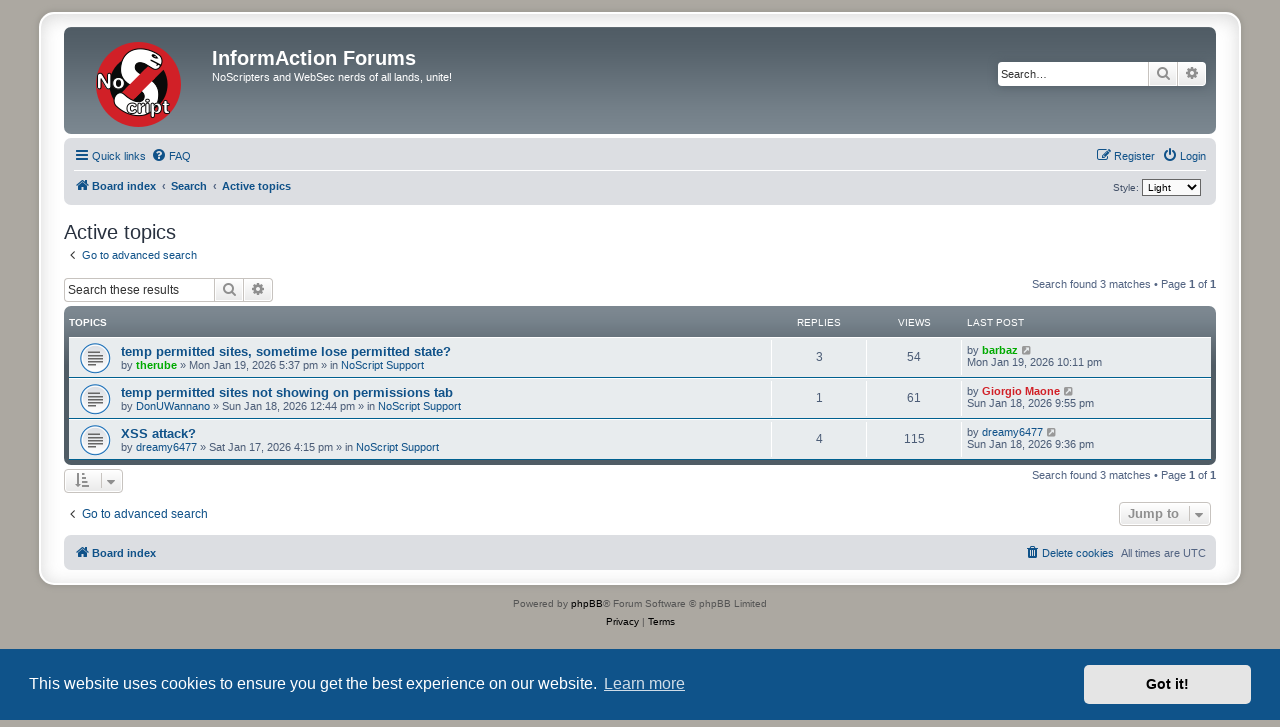

--- FILE ---
content_type: text/html; charset=UTF-8
request_url: https://forums.informaction.com/search.php?search_id=active_topics&sid=9c312435651088ee8daf2c4351a4872a
body_size: 5168
content:
<!DOCTYPE html>
<html dir="ltr" lang="en-gb">
<head>
<meta charset="utf-8" />
<meta http-equiv="X-UA-Compatible" content="IE=edge">
<meta name="viewport" content="width=device-width, initial-scale=1" />

<title>InformAction Forums - Active topics</title>



<!--
	phpBB style name: prosilver Special Edition
	Based on style:   prosilver (this is the default phpBB3 style)
	Original author:  Tom Beddard ( http://www.subBlue.com/ )
	Modified by:      phpBB Limited ( https://www.phpbb.com/ )
-->


<link href="./styles/prosilver/theme/normalize.css?assets_version=23" rel="stylesheet">
<link href="./styles/prosilver/theme/base.css?assets_version=23" rel="stylesheet">
<link href="./styles/prosilver/theme/utilities.css?assets_version=23" rel="stylesheet">
<link href="./styles/prosilver/theme/common.css?assets_version=23" rel="stylesheet">
<link href="./styles/prosilver/theme/links.css?assets_version=23" rel="stylesheet">
<link href="./styles/prosilver/theme/content.css?assets_version=23" rel="stylesheet">
<link href="./styles/prosilver/theme/buttons.css?assets_version=23" rel="stylesheet">
<link href="./styles/prosilver/theme/cp.css?assets_version=23" rel="stylesheet">
<link href="./styles/prosilver/theme/forms.css?assets_version=23" rel="stylesheet">
<link href="./styles/prosilver/theme/icons.css?assets_version=23" rel="stylesheet">
<link href="./styles/prosilver/theme/colours.css?assets_version=23" rel="stylesheet">
<link href="./styles/prosilver/theme/responsive.css?assets_version=23" rel="stylesheet">

<link href="./assets/css/font-awesome.min.css?assets_version=23" rel="stylesheet">
<link href="./styles/light/theme/stylesheet.css?assets_version=23" rel="stylesheet">
<link href="./styles/prosilver/theme/en/stylesheet.css?assets_version=23" rel="stylesheet">



	<link href="./assets/cookieconsent/cookieconsent.min.css?assets_version=23" rel="stylesheet">

<!--[if lte IE 9]>
	<link href="./styles/prosilver/theme/tweaks.css?assets_version=23" rel="stylesheet">
<![endif]-->


<link href="./ext/paybas/quickstyle/styles/all/theme/quickstyle.css?assets_version=23" rel="stylesheet" media="screen">

<link href="./styles/_patch/ma1.css?assets_version=23" rel="stylesheet">

</head>
<body id="phpbb" class="nojs notouch section-search ltr ">


<div id="wrap" class="wrap">
	<a id="top" class="top-anchor" accesskey="t"></a>
	<div id="page-header">
		<div class="headerbar" role="banner">
					<div class="inner">

			<div id="site-description" class="site-description">
				<a id="logo" class="logo" href="./index.php?sid=7778887fced2e0070e9f118c4bfdab00" title="Board index">
					<span class="site_logo"></span>
				</a>
				<h1>InformAction Forums</h1>
				<p>NoScripters and WebSec nerds of all lands, unite!</p>
				<p class="skiplink"><a href="#start_here">Skip to content</a></p>
			</div>

									<div id="search-box" class="search-box search-header" role="search">
				<form action="./search.php?sid=7778887fced2e0070e9f118c4bfdab00" method="get" id="search">
				<fieldset>
					<input name="keywords" id="keywords" type="search" maxlength="128" title="Search for keywords" class="inputbox search tiny" size="20" value="" placeholder="Search…" />
					<button class="button button-search" type="submit" title="Search">
						<i class="icon fa-search fa-fw" aria-hidden="true"></i><span class="sr-only">Search</span>
					</button>
					<a href="./search.php?sid=7778887fced2e0070e9f118c4bfdab00" class="button button-search-end" title="Advanced search">
						<i class="icon fa-cog fa-fw" aria-hidden="true"></i><span class="sr-only">Advanced search</span>
					</a>
					<input type="hidden" name="sid" value="7778887fced2e0070e9f118c4bfdab00" />

				</fieldset>
				</form>
			</div>
						
			</div>
					</div>
				<div class="navbar" role="navigation">
	<div class="inner">

	<ul id="nav-main" class="nav-main linklist" role="menubar">

		<li id="quick-links" class="quick-links dropdown-container responsive-menu" data-skip-responsive="true">
			<a href="#" class="dropdown-trigger">
				<i class="icon fa-bars fa-fw" aria-hidden="true"></i><span>Quick links</span>
			</a>
			<div class="dropdown">
				<div class="pointer"><div class="pointer-inner"></div></div>
				<ul class="dropdown-contents" role="menu">
					
											<li class="separator"></li>
																									<li>
								<a href="./search.php?search_id=unanswered&amp;sid=7778887fced2e0070e9f118c4bfdab00" role="menuitem">
									<i class="icon fa-file-o fa-fw icon-gray" aria-hidden="true"></i><span>Unanswered topics</span>
								</a>
							</li>
							<li>
								<a href="./search.php?search_id=active_topics&amp;sid=7778887fced2e0070e9f118c4bfdab00" role="menuitem">
									<i class="icon fa-file-o fa-fw icon-blue" aria-hidden="true"></i><span>Active topics</span>
								</a>
							</li>
							<li class="separator"></li>
							<li>
								<a href="./search.php?sid=7778887fced2e0070e9f118c4bfdab00" role="menuitem">
									<i class="icon fa-search fa-fw" aria-hidden="true"></i><span>Search</span>
								</a>
							</li>
					
										<li class="separator"></li>

									</ul>
			</div>
		</li>

				<li data-skip-responsive="true">
			<a href="/app.php/help/faq?sid=7778887fced2e0070e9f118c4bfdab00" rel="help" title="Frequently Asked Questions" role="menuitem">
				<i class="icon fa-question-circle fa-fw" aria-hidden="true"></i><span>FAQ</span>
			</a>
		</li>
						
			<li class="rightside"  data-skip-responsive="true">
			<a href="./ucp.php?mode=login&amp;redirect=search.php%3Fsearch_id%3Dactive_topics&amp;sid=7778887fced2e0070e9f118c4bfdab00" title="Login" accesskey="x" role="menuitem">
				<i class="icon fa-power-off fa-fw" aria-hidden="true"></i><span>Login</span>
			</a>
		</li>
					<li class="rightside" data-skip-responsive="true">
				<a href="./ucp.php?mode=register&amp;sid=7778887fced2e0070e9f118c4bfdab00" role="menuitem">
					<i class="icon fa-pencil-square-o  fa-fw" aria-hidden="true"></i><span>Register</span>
				</a>
			</li>
						</ul>

	<ul id="nav-breadcrumbs" class="nav-breadcrumbs linklist navlinks" role="menubar">
				
		
		<li class="breadcrumbs" itemscope itemtype="https://schema.org/BreadcrumbList">

			
							<span class="crumb" itemtype="https://schema.org/ListItem" itemprop="itemListElement" itemscope><a itemprop="item" href="./index.php?sid=7778887fced2e0070e9f118c4bfdab00" accesskey="h" data-navbar-reference="index"><i class="icon fa-home fa-fw"></i><span itemprop="name">Board index</span></a><meta itemprop="position" content="1" /></span>

											
								<span class="crumb" itemtype="https://schema.org/ListItem" itemprop="itemListElement" itemscope><a itemprop="item" href="./search.php?sid=7778887fced2e0070e9f118c4bfdab00"><span itemprop="name">Search</span></a><meta itemprop="position" content="2" /></span>
															
								<span class="crumb" itemtype="https://schema.org/ListItem" itemprop="itemListElement" itemscope><a itemprop="item" href="./search.php?search_id=active_topics&amp;sid=7778887fced2e0070e9f118c4bfdab00"><span itemprop="name">Active topics</span></a><meta itemprop="position" content="3" /></span>
							
					</li>

			<li class="rightside no-bulletin quick-style">
	<div class="style-wrapper">
		<form action="./ucp.php?i=prefs&amp;mode=personal&amp;redirect=.%2Fsearch.php%3Fsearch_id%3Dactive_topics%26sid%3D7778887fced2e0070e9f118c4bfdab00&amp;sid=7778887fced2e0070e9f118c4bfdab00" method="post" class="style_form">
			<label for="quick_style">
				<span style="font-size:0.9em; vertical-align:middle">Style: </span>
				<select name="quick_style" id="quick_style" style="font-size:0.9em;" onchange="this.form.submit();"><option value="8">Dark</option><option value="10">Darkest</option><option value="9" selected="selected">Light</option></select>
			</label>
			<noscript>
				<div style="display:inline;">
					<input type="submit" value="Change" class="button2" style="font-size:0.9em;" />
				</div>
			</noscript>
		</form>
	</div>
</li>

					<li class="rightside responsive-search">
				<a href="./search.php?sid=7778887fced2e0070e9f118c4bfdab00" title="View the advanced search options" role="menuitem">
					<i class="icon fa-search fa-fw" aria-hidden="true"></i><span class="sr-only">Search</span>
				</a>
			</li>
			</ul>

	</div>
</div>
	</div>

	
	<a id="start_here" class="anchor"></a>
	<div id="page-body" class="page-body" role="main">
		
		

<h2 class="searchresults-title">Active topics</h2>

	<p class="advanced-search-link">
		<a class="arrow-left" href="./search.php?sid=7778887fced2e0070e9f118c4bfdab00" title="Advanced search">
			<i class="icon fa-angle-left fa-fw icon-black" aria-hidden="true"></i><span>Go to advanced search</span>
		</a>
	</p>


	<div class="action-bar bar-top">

			<div class="search-box" role="search">
			<form method="post" action="./search.php?st=7&amp;sk=t&amp;sd=d&amp;sr=topics&amp;sid=7778887fced2e0070e9f118c4bfdab00&amp;search_id=active_topics">
			<fieldset>
				<input class="inputbox search tiny" type="search" name="add_keywords" id="add_keywords" value="" placeholder="Search these results" />
				<button class="button button-search" type="submit" title="Search">
					<i class="icon fa-search fa-fw" aria-hidden="true"></i><span class="sr-only">Search</span>
				</button>
				<a href="./search.php?sid=7778887fced2e0070e9f118c4bfdab00" class="button button-search-end" title="Advanced search">
					<i class="icon fa-cog fa-fw" aria-hidden="true"></i><span class="sr-only">Advanced search</span>
				</a>
			</fieldset>
			</form>
		</div>
	
		
		<div class="pagination">
						Search found 3 matches
							 &bull; Page <strong>1</strong> of <strong>1</strong>
					</div>
	</div>


		<div class="forumbg">

		<div class="inner">
		<ul class="topiclist">
			<li class="header">
				<dl class="row-item">
					<dt><div class="list-inner">Topics</div></dt>
					<dd class="posts">Replies</dd>
					<dd class="views">Views</dd>
					<dd class="lastpost"><span>Last post</span></dd>
									</dl>
			</li>
		</ul>
		<ul class="topiclist topics">

								<li class="row bg1">
				<dl class="row-item topic_read">
					<dt title="There are no new unread posts for this topic.">
												<div class="list-inner">
																					<a href="./viewtopic.php?t=27366&amp;sid=7778887fced2e0070e9f118c4bfdab00" class="topictitle">temp permitted sites, sometime lose permitted state?</a>
																												<br />
							
															<div class="responsive-show" style="display: none;">
									Last post by <a href="./memberlist.php?mode=viewprofile&amp;u=181509&amp;sid=7778887fced2e0070e9f118c4bfdab00" style="color: #00AA00;" class="username-coloured">barbaz</a> &laquo; <a href="./viewtopic.php?p=108374&amp;sid=7778887fced2e0070e9f118c4bfdab00#p108374" title="Go to last post"><time datetime="2026-01-19T22:11:28+00:00">Mon Jan 19, 2026 10:11 pm</time></a>
									<br />Posted in <a href="./viewforum.php?f=7&amp;sid=7778887fced2e0070e9f118c4bfdab00">NoScript Support</a>
								</div>
							<span class="responsive-show left-box" style="display: none;">Replies: <strong>3</strong></span>							
							<div class="responsive-hide left-box">
																																by <a href="./memberlist.php?mode=viewprofile&amp;u=56&amp;sid=7778887fced2e0070e9f118c4bfdab00" style="color: #00AA00;" class="username-coloured">therube</a> &raquo; <time datetime="2026-01-19T17:37:16+00:00">Mon Jan 19, 2026 5:37 pm</time> &raquo; in <a href="./viewforum.php?f=7&amp;sid=7778887fced2e0070e9f118c4bfdab00">NoScript Support</a>
															</div>

							
													</div>
					</dt>
					<dd class="posts">3 <dfn>Replies</dfn></dd>
					<dd class="views">54 <dfn>Views</dfn></dd>
					<dd class="lastpost">
						<span><dfn>Last post </dfn>by <a href="./memberlist.php?mode=viewprofile&amp;u=181509&amp;sid=7778887fced2e0070e9f118c4bfdab00" style="color: #00AA00;" class="username-coloured">barbaz</a>															<a href="./viewtopic.php?p=108374&amp;sid=7778887fced2e0070e9f118c4bfdab00#p108374" title="Go to last post">
									<i class="icon fa-external-link-square fa-fw icon-lightgray icon-md" aria-hidden="true"></i><span class="sr-only"></span>
								</a>
														<br /><time datetime="2026-01-19T22:11:28+00:00">Mon Jan 19, 2026 10:11 pm</time>
						</span>
					</dd>
									</dl>
			</li>
											<li class="row bg2">
				<dl class="row-item topic_read">
					<dt title="There are no new unread posts for this topic.">
												<div class="list-inner">
																					<a href="./viewtopic.php?t=27365&amp;sid=7778887fced2e0070e9f118c4bfdab00" class="topictitle">temp permitted sites not showing on permissions tab</a>
																												<br />
							
															<div class="responsive-show" style="display: none;">
									Last post by <a href="./memberlist.php?mode=viewprofile&amp;u=2&amp;sid=7778887fced2e0070e9f118c4bfdab00" style="color: #D12027;" class="username-coloured">Giorgio Maone</a> &laquo; <a href="./viewtopic.php?p=108370&amp;sid=7778887fced2e0070e9f118c4bfdab00#p108370" title="Go to last post"><time datetime="2026-01-18T21:55:30+00:00">Sun Jan 18, 2026 9:55 pm</time></a>
									<br />Posted in <a href="./viewforum.php?f=7&amp;sid=7778887fced2e0070e9f118c4bfdab00">NoScript Support</a>
								</div>
							<span class="responsive-show left-box" style="display: none;">Replies: <strong>1</strong></span>							
							<div class="responsive-hide left-box">
																																by <a href="./memberlist.php?mode=viewprofile&amp;u=273523&amp;sid=7778887fced2e0070e9f118c4bfdab00" class="username">DonUWannano</a> &raquo; <time datetime="2026-01-18T12:44:35+00:00">Sun Jan 18, 2026 12:44 pm</time> &raquo; in <a href="./viewforum.php?f=7&amp;sid=7778887fced2e0070e9f118c4bfdab00">NoScript Support</a>
															</div>

							
													</div>
					</dt>
					<dd class="posts">1 <dfn>Replies</dfn></dd>
					<dd class="views">61 <dfn>Views</dfn></dd>
					<dd class="lastpost">
						<span><dfn>Last post </dfn>by <a href="./memberlist.php?mode=viewprofile&amp;u=2&amp;sid=7778887fced2e0070e9f118c4bfdab00" style="color: #D12027;" class="username-coloured">Giorgio Maone</a>															<a href="./viewtopic.php?p=108370&amp;sid=7778887fced2e0070e9f118c4bfdab00#p108370" title="Go to last post">
									<i class="icon fa-external-link-square fa-fw icon-lightgray icon-md" aria-hidden="true"></i><span class="sr-only"></span>
								</a>
														<br /><time datetime="2026-01-18T21:55:30+00:00">Sun Jan 18, 2026 9:55 pm</time>
						</span>
					</dd>
									</dl>
			</li>
											<li class="row bg1">
				<dl class="row-item topic_read">
					<dt title="There are no new unread posts for this topic.">
												<div class="list-inner">
																					<a href="./viewtopic.php?t=27364&amp;sid=7778887fced2e0070e9f118c4bfdab00" class="topictitle">XSS attack?</a>
																												<br />
							
															<div class="responsive-show" style="display: none;">
									Last post by <a href="./memberlist.php?mode=viewprofile&amp;u=273522&amp;sid=7778887fced2e0070e9f118c4bfdab00" class="username">dreamy6477</a> &laquo; <a href="./viewtopic.php?p=108369&amp;sid=7778887fced2e0070e9f118c4bfdab00#p108369" title="Go to last post"><time datetime="2026-01-18T21:36:54+00:00">Sun Jan 18, 2026 9:36 pm</time></a>
									<br />Posted in <a href="./viewforum.php?f=7&amp;sid=7778887fced2e0070e9f118c4bfdab00">NoScript Support</a>
								</div>
							<span class="responsive-show left-box" style="display: none;">Replies: <strong>4</strong></span>							
							<div class="responsive-hide left-box">
																																by <a href="./memberlist.php?mode=viewprofile&amp;u=273522&amp;sid=7778887fced2e0070e9f118c4bfdab00" class="username">dreamy6477</a> &raquo; <time datetime="2026-01-17T16:15:12+00:00">Sat Jan 17, 2026 4:15 pm</time> &raquo; in <a href="./viewforum.php?f=7&amp;sid=7778887fced2e0070e9f118c4bfdab00">NoScript Support</a>
															</div>

							
													</div>
					</dt>
					<dd class="posts">4 <dfn>Replies</dfn></dd>
					<dd class="views">115 <dfn>Views</dfn></dd>
					<dd class="lastpost">
						<span><dfn>Last post </dfn>by <a href="./memberlist.php?mode=viewprofile&amp;u=273522&amp;sid=7778887fced2e0070e9f118c4bfdab00" class="username">dreamy6477</a>															<a href="./viewtopic.php?p=108369&amp;sid=7778887fced2e0070e9f118c4bfdab00#p108369" title="Go to last post">
									<i class="icon fa-external-link-square fa-fw icon-lightgray icon-md" aria-hidden="true"></i><span class="sr-only"></span>
								</a>
														<br /><time datetime="2026-01-18T21:36:54+00:00">Sun Jan 18, 2026 9:36 pm</time>
						</span>
					</dd>
									</dl>
			</li>
							</ul>

		</div>
	</div>
	

<div class="action-bar bottom">
		<form method="post" action="./search.php?st=7&amp;sk=t&amp;sd=d&amp;sr=topics&amp;sid=7778887fced2e0070e9f118c4bfdab00&amp;search_id=active_topics">
		<div class="dropdown-container dropdown-container-left dropdown-button-control sort-tools">
	<span title="Display and sorting options" class="button button-secondary dropdown-trigger dropdown-select">
		<i class="icon fa-sort-amount-asc fa-fw" aria-hidden="true"></i>
		<span class="caret"><i class="icon fa-sort-down fa-fw" aria-hidden="true"></i></span>
	</span>
	<div class="dropdown hidden">
		<div class="pointer"><div class="pointer-inner"></div></div>
		<div class="dropdown-contents">
			<fieldset class="display-options">
							<label>Display: <select name="st" id="st"><option value="0">All results</option><option value="1">1 day</option><option value="7" selected="selected">7 days</option><option value="14">2 weeks</option><option value="30">1 month</option><option value="90">3 months</option><option value="180">6 months</option><option value="365">1 year</option></select></label>
								<hr class="dashed" />
				<input type="submit" class="button2" name="sort" value="Go" />
						</fieldset>
		</div>
	</div>
</div>
	</form>
		
	<div class="pagination">
		Search found 3 matches
					 &bull; Page <strong>1</strong> of <strong>1</strong>
			</div>
</div>

<div class="action-bar actions-jump">
		<p class="jumpbox-return">
		<a class="left-box arrow-left" href="./search.php?sid=7778887fced2e0070e9f118c4bfdab00" title="Advanced search" accesskey="r">
			<i class="icon fa-angle-left fa-fw icon-black" aria-hidden="true"></i><span>Go to advanced search</span>
		</a>
	</p>
	
		<div class="jumpbox dropdown-container dropdown-container-right dropdown-up dropdown-left dropdown-button-control" id="jumpbox">
			<span title="Jump to" class="button button-secondary dropdown-trigger dropdown-select">
				<span>Jump to</span>
				<span class="caret"><i class="icon fa-sort-down fa-fw" aria-hidden="true"></i></span>
			</span>
		<div class="dropdown">
			<div class="pointer"><div class="pointer-inner"></div></div>
			<ul class="dropdown-contents">
																				<li><a href="./viewforum.php?f=3&amp;sid=7778887fced2e0070e9f118c4bfdab00" class="jumpbox-cat-link"> <span> NoScript</span></a></li>
																<li><a href="./viewforum.php?f=20&amp;sid=7778887fced2e0070e9f118c4bfdab00" class="jumpbox-sub-link"><span class="spacer"></span> <span>&#8627; &nbsp; NoScript FAQ</span></a></li>
																<li><a href="./viewforum.php?f=15&amp;sid=7778887fced2e0070e9f118c4bfdab00" class="jumpbox-sub-link"><span class="spacer"></span> <span>&#8627; &nbsp; NoScript Development Build</span></a></li>
																<li><a href="./viewforum.php?f=7&amp;sid=7778887fced2e0070e9f118c4bfdab00" class="jumpbox-sub-link"><span class="spacer"></span> <span>&#8627; &nbsp; NoScript Support</span></a></li>
																<li><a href="./viewforum.php?f=25&amp;sid=7778887fced2e0070e9f118c4bfdab00" class="jumpbox-sub-link"><span class="spacer"></span> <span>&#8627; &nbsp; NoScript Mobile</span></a></li>
																<li><a href="./viewforum.php?f=10&amp;sid=7778887fced2e0070e9f118c4bfdab00" class="jumpbox-sub-link"><span class="spacer"></span> <span>&#8627; &nbsp; NoScript Development</span></a></li>
																<li><a href="./viewforum.php?f=27&amp;sid=7778887fced2e0070e9f118c4bfdab00" class="jumpbox-sub-link"><span class="spacer"></span> <span>&#8627; &nbsp; NoScript Commons Library (NSCL)</span></a></li>
																<li><a href="./viewforum.php?f=26&amp;sid=7778887fced2e0070e9f118c4bfdab00" class="jumpbox-sub-link"><span class="spacer"></span> <span>&#8627; &nbsp; NoScript Surrogates</span></a></li>
																<li><a href="./viewforum.php?f=23&amp;sid=7778887fced2e0070e9f118c4bfdab00" class="jumpbox-sub-link"><span class="spacer"></span> <span>&#8627; &nbsp; ABE</span></a></li>
																<li><a href="./viewforum.php?f=8&amp;sid=7778887fced2e0070e9f118c4bfdab00" class="jumpbox-sub-link"><span class="spacer"></span> <span>&#8627; &nbsp; NoScript General</span></a></li>
																<li><a href="./viewforum.php?f=12&amp;sid=7778887fced2e0070e9f118c4bfdab00" class="jumpbox-sub-link"><span class="spacer"></span> <span>&#8627; &nbsp; Older NoScript Discussion at Mozillazine</span></a></li>
																<li><a href="./viewforum.php?f=2&amp;sid=7778887fced2e0070e9f118c4bfdab00" class="jumpbox-cat-link"> <span> FlashGot</span></a></li>
																<li><a href="./viewforum.php?f=21&amp;sid=7778887fced2e0070e9f118c4bfdab00" class="jumpbox-sub-link"><span class="spacer"></span> <span>&#8627; &nbsp; FlashGot FAQ</span></a></li>
																<li><a href="./viewforum.php?f=16&amp;sid=7778887fced2e0070e9f118c4bfdab00" class="jumpbox-sub-link"><span class="spacer"></span> <span>&#8627; &nbsp; FlashGot Development Build</span></a></li>
																<li><a href="./viewforum.php?f=6&amp;sid=7778887fced2e0070e9f118c4bfdab00" class="jumpbox-sub-link"><span class="spacer"></span> <span>&#8627; &nbsp; FlashGot Support</span></a></li>
																<li><a href="./viewforum.php?f=9&amp;sid=7778887fced2e0070e9f118c4bfdab00" class="jumpbox-sub-link"><span class="spacer"></span> <span>&#8627; &nbsp; FlashGot General</span></a></li>
																<li><a href="./viewforum.php?f=11&amp;sid=7778887fced2e0070e9f118c4bfdab00" class="jumpbox-sub-link"><span class="spacer"></span> <span>&#8627; &nbsp; FlashGot Development</span></a></li>
																<li><a href="./viewforum.php?f=13&amp;sid=7778887fced2e0070e9f118c4bfdab00" class="jumpbox-sub-link"><span class="spacer"></span> <span>&#8627; &nbsp; Older FlashGot Discussion at Mozillazine</span></a></li>
																<li><a href="./viewforum.php?f=17&amp;sid=7778887fced2e0070e9f118c4bfdab00" class="jumpbox-cat-link"> <span> Extras</span></a></li>
																<li><a href="./viewforum.php?f=18&amp;sid=7778887fced2e0070e9f118c4bfdab00" class="jumpbox-sub-link"><span class="spacer"></span> <span>&#8627; &nbsp; Web Tech</span></a></li>
																<li><a href="./viewforum.php?f=19&amp;sid=7778887fced2e0070e9f118c4bfdab00" class="jumpbox-sub-link"><span class="spacer"></span> <span>&#8627; &nbsp; Security</span></a></li>
																<li><a href="./viewforum.php?f=14&amp;sid=7778887fced2e0070e9f118c4bfdab00" class="jumpbox-sub-link"><span class="spacer"></span> <span>&#8627; &nbsp; Metaforum</span></a></li>
																<li><a href="./viewforum.php?f=24&amp;sid=7778887fced2e0070e9f118c4bfdab00" class="jumpbox-sub-link"><span class="spacer"></span> <span>&#8627; &nbsp; Ragnarök</span></a></li>
											</ul>
		</div>
	</div>

	</div>

			</div>


<div id="page-footer" class="page-footer" role="contentinfo">
	<div class="navbar" role="navigation">
	<div class="inner">

	<ul id="nav-footer" class="nav-footer linklist" role="menubar">
		<li class="breadcrumbs">
									<span class="crumb"><a href="./index.php?sid=7778887fced2e0070e9f118c4bfdab00" data-navbar-reference="index"><i class="icon fa-home fa-fw" aria-hidden="true"></i><span>Board index</span></a></span>					</li>
		
				<li class="rightside">All times are <span title="UTC">UTC</span></li>
							<li class="rightside">
				<a href="./ucp.php?mode=delete_cookies&amp;sid=7778887fced2e0070e9f118c4bfdab00" data-ajax="true" data-refresh="true" role="menuitem">
					<i class="icon fa-trash fa-fw" aria-hidden="true"></i><span>Delete cookies</span>
				</a>
			</li>
														</ul>

	</div>
</div>

	<div id="darkenwrapper" class="darkenwrapper" data-ajax-error-title="AJAX error" data-ajax-error-text="Something went wrong when processing your request." data-ajax-error-text-abort="User aborted request." data-ajax-error-text-timeout="Your request timed out; please try again." data-ajax-error-text-parsererror="Something went wrong with the request and the server returned an invalid reply.">
		<div id="darken" class="darken">&nbsp;</div>
	</div>

	<div id="phpbb_alert" class="phpbb_alert" data-l-err="Error" data-l-timeout-processing-req="Request timed out.">
		<a href="#" class="alert_close">
			<i class="icon fa-times-circle fa-fw" aria-hidden="true"></i>
		</a>
		<h3 class="alert_title">&nbsp;</h3><p class="alert_text"></p>
	</div>
	<div id="phpbb_confirm" class="phpbb_alert">
		<a href="#" class="alert_close">
			<i class="icon fa-times-circle fa-fw" aria-hidden="true"></i>
		</a>
		<div class="alert_text"></div>
	</div>
</div>

</div>

	<div class="copyright">
				<p class="footer-row">
			<span class="footer-copyright">Powered by <a href="https://www.phpbb.com/">phpBB</a>&reg; Forum Software &copy; phpBB Limited</span>
		</p>
						<p class="footer-row" role="menu">
			<a class="footer-link" href="./ucp.php?mode=privacy&amp;sid=7778887fced2e0070e9f118c4bfdab00" title="Privacy" role="menuitem">
				<span class="footer-link-text">Privacy</span>
			</a>
			|
			<a class="footer-link" href="./ucp.php?mode=terms&amp;sid=7778887fced2e0070e9f118c4bfdab00" title="Terms" role="menuitem">
				<span class="footer-link-text">Terms</span>
			</a>
		</p>
					</div>

<div>
	<a id="bottom" class="anchor" accesskey="z"></a>
	</div>

<script src="./assets/javascript/jquery-3.6.0.min.js?assets_version=23"></script>
<script src="./assets/javascript/core.js?assets_version=23"></script>

	<script src="./assets/cookieconsent/cookieconsent.min.js?assets_version=23"></script>
	<script>
		if (typeof window.cookieconsent === "object") {
			window.addEventListener("load", function(){
				window.cookieconsent.initialise({
					"palette": {
						"popup": {
							"background": "#0F538A"
						},
						"button": {
							"background": "#E5E5E5"
						}
					},
					"theme": "classic",
					"content": {
						"message": "This\u0020website\u0020uses\u0020cookies\u0020to\u0020ensure\u0020you\u0020get\u0020the\u0020best\u0020experience\u0020on\u0020our\u0020website.",
						"dismiss": "Got\u0020it\u0021",
						"link": "Learn\u0020more",
						"href": "./ucp.php?mode=privacy&amp;sid=7778887fced2e0070e9f118c4bfdab00"
					}
				});
			});
		}
	</script>


<script src="./styles/prosilver/template/forum_fn.js?assets_version=23"></script>
<script src="./styles/prosilver/template/ajax.js?assets_version=23"></script>



</body>
</html>
